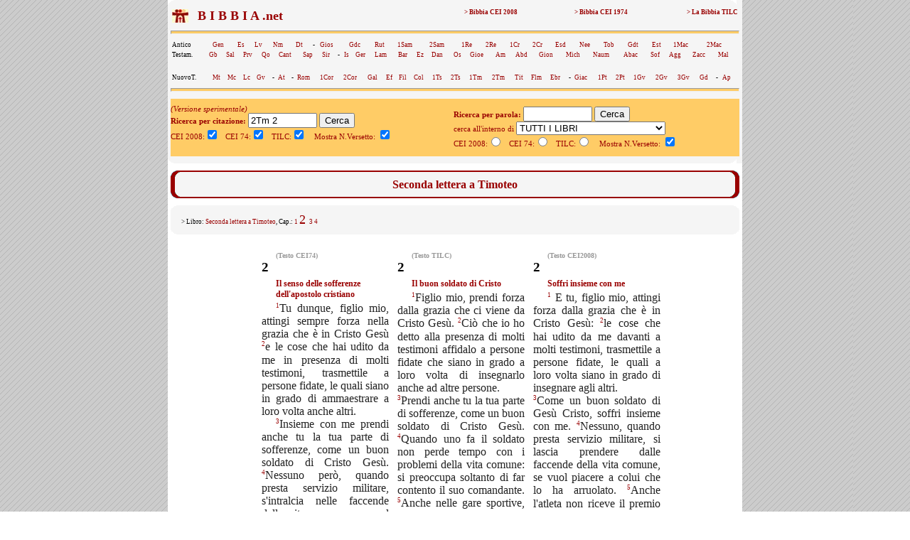

--- FILE ---
content_type: text/html; charset=UTF-8
request_url: https://www.lachiesa.it/bibbia.php?ricerca=citazione&Citazione=2Tm%202&Versione_CEI74=1&Versione_CEI2008=3&Versione_TILC=2&VersettoOn=1&mobile=
body_size: 7998
content:



<html>
<head>
<title>Bibbia.net: 2Tm 2</title>
<link rel="canonical" href="https://www.lachiesa.it/bibbia/" />
<meta name="description" content="La Bibbia in tre versioni (Cei 2008, Cei74 e Traduzione interconfessionale in lingua corrente) per un loro confronto sinottico immediato. Con ricerca per citazioni e per parole: per chi ha bisogno di una consultazione facile e veloce." />
<meta name="keywords" content="preghiera,bibbie,cei 2008,cei1974,cei74,bibbia,la bibbia,sacra bibbia,la sacra bibbia,bibbia on line,bibbia online,bibbia on-line,bibbia italiana,italiano,vangelo,salmo,vangeli,salmi,gerusalemme,bibbia di gerusalemme,biblico,biblici,bible,gesù,cristo,gesù cristo,cristo gesù,italia,nuovo testamento,antico testamento,vecchio testamento,CEI,C.E.I.,cristianesimo,religione,spiritualità,cattolico,gratis" />
<meta http-equiv="Content-Type" content="text/html; charset=iso-8859-1" />
<meta http-equiv="content-language" content="it" />
<meta property="og:title" content="La Bibbia: 2Tm 2" />
<meta property="og:image" content="https://www.lachiesa.it/images/logolachiesa.jpg" />
<meta property="og:url" content="https://www.lachiesa.it/bibbia.php?ricerca=citazione&Citazione=2Tm+2&Versione_CEI2008=3&VersettoOn=1&Cerca=Cerca" />
<meta property="og:site_name" content="La Bibbia" />
<meta property="og:description" content="Il testo ufficiale CEI 2008" />
<link rel="icon" href="https://www.bibbia.net/favicon.ico" />
<link rel="stylesheet" type="text/css" href="https://www.lachiesa.it/bibbia/cei1974/99_stili.css">

<script type='text/javascript'>
var googletag = googletag || {};
googletag.cmd = googletag.cmd || [];
(function() {
var gads = document.createElement('script');
gads.async = true;
gads.type = 'text/javascript';
var useSSL = 'https:' == document.location.protocol;
gads.src = (useSSL ? 'https:' : 'http:') + 
'//www.googletagservices.com/tag/js/gpt.js';
var node = document.getElementsByTagName('script')[0];
node.parentNode.insertBefore(gads, node);
})();
</script>

<script type='text/javascript'>
googletag.cmd.push(function() {
googletag.defineSlot('/21297655/bibbia_dx_160x600', [160, 600], 'div-gpt-ad-1417793369414-0').addService(googletag.pubads());
googletag.defineSlot('/21297655/bibbia_dx_300x250', [300, 250], 'div-gpt-ad-1417793369414-1').addService(googletag.pubads());
googletag.defineSlot('/21297655/bibbia_sx_160x600', [160, 600], 'div-gpt-ad-1417793369414-2').addService(googletag.pubads());
googletag.defineSlot('/21297655/bibbia_sx_300x250', [300, 250], 'div-gpt-ad-1417793369414-3').addService(googletag.pubads());
googletag.pubads().enableSingleRequest();
googletag.enableServices();
});
</script>

</head>

<BODY BACKGROUND="https://www.lachiesa.it/images/sfondo.gif" leftmargin=0 topmargin=0 marginwidth=0 marginheight=0>
<!-- Google Tag Manager -->
<noscript><iframe src="//www.googletagmanager.com/ns.html?id=GTM-PJ5GNL"
height="0" width="0" style="display:none;visibility:hidden"></iframe></noscript>
<script>(function(w,d,s,l,i){w[l]=w[l]||[];w[l].push({'gtm.start':
new Date().getTime(),event:'gtm.js'});var f=d.getElementsByTagName(s)[0],
j=d.createElement(s),dl=l!='dataLayer'?'&l='+l:'';j.async=true;j.src=
'//www.googletagmanager.com/gtm.js?id='+i+dl;f.parentNode.insertBefore(j,f);
})(window,document,'script','dataLayer','GTM-PJ5GNL');</script>
<!-- End Google Tag Manager -->
<a name="alto"></a>
<center><TABLE BORDER=0 CELLSPACING=0 CELLPADDING=0 WIDTH="1150"><TR>
<TD width="174" valign="top" align="center">
<!-- bibbia_sx_160x600 -->
<div id='div-gpt-ad-1417793369414-2' style='width:160px; height:600px;'>
<script type='text/javascript'>
googletag.cmd.push(function() { googletag.display('div-gpt-ad-1417793369414-2'); });
</script>
</div>
<br />
<br>

</TD>
<TD bgcolor="#FFFFFF">
<table border="0" cellpadding="0" cellspacing="0" width="800" bgcolor="#F5F5F5" align="center">
 <tr>

  <td colspan="3"><img src="https://www.lachiesa.it/bibbia/cei1974/99_nav_a.gif" alt="cei 74" width="800" height="10" border="0"></td>
 </tr>
 <tr>
  <td>&nbsp;</td>
  <td><table width="100%" border="0" cellspacing="1" class="piccolo">
   <tr>
     <td valign="middle" width="25"><a href="https://www.lachiesa.it/" target="_blank"><img alt="lachiesa.it" src="https://www.lachiesa.it/bibbia/cei1974/logomini.jpg" width="23" height="19" border="0"></a></td> 
     <td valign="top" width="40%"><strong><a href="https://www.bibbia.net/"><font size="+1" color="#990000">&nbsp; B I B B I A .net&nbsp;&nbsp;</font></strong></td>
     <td valign="top" align="right" width="20%"><a href="https://www.lachiesa.it/bibbia/cei2008/index.htm"><strong>> Bibbia CEI 2008</a></strong></td>
     <td valign="top" align="right" width="20%"><a href="https://www.lachiesa.it/bibbia/cei1974/index.htm"><strong>> Bibbia CEI 1974</a></strong></td>
     <td valign="top" align="right" width="20%"><a href="https://www.lachiesa.it/bibbia/tilc/index.htm"><strong>> La Bibbia TILC</a></strong></td>
    </tr>
   </table>


   <hr>
  <table width="100%" border="0" cellspacing="1" class="piccolo">
  <tr>
     <td valign="top">Antico</td>
     <td valign="top"><a href="https://www.lachiesa.it/bibbia.php?ricerca=citazione&Citazione=gen&Versione_CEI74=1&Versione_CEI2008=3&Versione_TILC=2&VersettoOn=1&Cerca=Cerca">Gen</a></td>
     <td valign="top"><a href="https://www.lachiesa.it/bibbia.php?ricerca=citazione&Citazione=es&Versione_CEI74=1&Versione_CEI2008=3&Versione_TILC=2&VersettoOn=1&Cerca=Cerca">Es</a></td>
	<td valign="top"><a href="https://www.lachiesa.it/bibbia.php?ricerca=citazione&Citazione=lv&Versione_CEI74=1&Versione_CEI2008=3&Versione_TILC=2&VersettoOn=1&Cerca=Cerca">Lv</a></td>
	<td valign="top"><a href="https://www.lachiesa.it/bibbia.php?ricerca=citazione&Citazione=nm&Versione_CEI74=1&Versione_CEI2008=3&Versione_TILC=2&VersettoOn=1&Cerca=Cerca">Nm</a></td>
	<td valign="top"><a href="https://www.lachiesa.it/bibbia.php?ricerca=citazione&Citazione=dt&Versione_CEI74=1&Versione_CEI2008=3&Versione_TILC=2&VersettoOn=1&Cerca=Cerca">Dt</a></td>
    <td valign="top"> - </td>
    <td valign="top"><a href="https://www.lachiesa.it/bibbia.php?ricerca=citazione&Citazione=gs&Versione_CEI74=1&Versione_CEI2008=3&Versione_TILC=2&VersettoOn=1&Cerca=Cerca">Gios</a></td>
    <td valign="top"><a href="https://www.lachiesa.it/bibbia.php?ricerca=citazione&Citazione=gdc&Versione_CEI74=1&Versione_CEI2008=3&Versione_TILC=2&VersettoOn=1&Cerca=Cerca">Gdc</a></td>
    <td valign="top"><a href="https://www.lachiesa.it/bibbia.php?ricerca=citazione&Citazione=rt&Versione_CEI74=1&Versione_CEI2008=3&Versione_TILC=2&VersettoOn=1&Cerca=Cerca">Rut</a></td>
    <td valign="top"><a href="https://www.lachiesa.it/bibbia.php?ricerca=citazione&Citazione=1sam&Versione_CEI74=1&Versione_CEI2008=3&Versione_TILC=2&VersettoOn=1&Cerca=Cerca">1Sam</a></td>
    <td valign="top"><a href="https://www.lachiesa.it/bibbia.php?ricerca=citazione&Citazione=2sam&Versione_CEI74=1&Versione_CEI2008=3&Versione_TILC=2&VersettoOn=1&Cerca=Cerca">2Sam</a></td>
    <td valign="top"><a href="https://www.lachiesa.it/bibbia.php?ricerca=citazione&Citazione=1re&Versione_CEI74=1&Versione_CEI2008=3&Versione_TILC=2&VersettoOn=1&Cerca=Cerca">1Re</a></td>
    <td valign="top"><a href="https://www.lachiesa.it/bibbia.php?ricerca=citazione&Citazione=2re&Versione_CEI74=1&Versione_CEI2008=3&Versione_TILC=2&VersettoOn=1&Cerca=Cerca">2Re</a></td>
    <td valign="top"><a href="https://www.lachiesa.it/bibbia.php?ricerca=citazione&Citazione=1cr&Versione_CEI74=1&Versione_CEI2008=3&Versione_TILC=2&VersettoOn=1&Cerca=Cerca">1Cr</a></td>
    <td valign="top"><a href="https://www.lachiesa.it/bibbia.php?ricerca=citazione&Citazione=2cr&Versione_CEI74=1&Versione_CEI2008=3&Versione_TILC=2&VersettoOn=1&Cerca=Cerca">2Cr</a></td>
    <td valign="top"><a href="https://www.lachiesa.it/bibbia.php?ricerca=citazione&Citazione=esd&Versione_CEI74=1&Versione_CEI2008=3&Versione_TILC=2&VersettoOn=1&Cerca=Cerca">Esd</a></td>
    <td valign="top"><a href="https://www.lachiesa.it/bibbia.php?ricerca=citazione&Citazione=ne&Versione_CEI74=1&Versione_CEI2008=3&Versione_TILC=2&VersettoOn=1&Cerca=Cerca">Nee</a></td>
    <td valign="top"><a href="https://www.lachiesa.it/bibbia.php?ricerca=citazione&Citazione=tb&Versione_CEI74=1&Versione_CEI2008=3&Versione_TILC=2&VersettoOn=1&Cerca=Cerca">Tob</a></td>
    <td valign="top"><a href="https://www.lachiesa.it/bibbia.php?ricerca=citazione&Citazione=gdt&Versione_CEI74=1&Versione_CEI2008=3&Versione_TILC=2&VersettoOn=1&Cerca=Cerca">Gdt</a></td>
    <td valign="top"><a href="https://www.lachiesa.it/bibbia.php?ricerca=citazione&Citazione=est&Versione_CEI74=1&Versione_CEI2008=3&Versione_TILC=2&VersettoOn=1&Cerca=Cerca">Est</a></td>
    <td valign="top"><a href="https://www.lachiesa.it/bibbia.php?ricerca=citazione&Citazione=1mc&Versione_CEI74=1&Versione_CEI2008=3&Versione_TILC=2&VersettoOn=1&Cerca=Cerca">1Mac</a></td>
    <td valign="top"><a href="https://www.lachiesa.it/bibbia.php?ricerca=citazione&Citazione=2mc&Versione_CEI74=1&Versione_CEI2008=3&Versione_TILC=2&VersettoOn=1&Cerca=Cerca">2Mac</a></td>
    </tr></table>
    <table width="100%" border="0" cellspacing="1" class="piccolo"><tr>
    <td valign="top">Testam.</td>
     <td valign="top"><a href="https://www.lachiesa.it/bibbia.php?ricerca=citazione&Citazione=gb&Versione_CEI74=1&Versione_CEI2008=3&Versione_TILC=2&VersettoOn=1&Cerca=Cerca">Gb</a></td>
     <td valign="top"><a href="https://www.lachiesa.it/bibbia.php?ricerca=citazione&Citazione=sal&Versione_CEI74=1&Versione_CEI2008=3&Versione_TILC=2&VersettoOn=1&Cerca=Cerca">Sal</a></td>
     <td valign="top"><a href="https://www.lachiesa.it/bibbia.php?ricerca=citazione&Citazione=pr&Versione_CEI74=1&Versione_CEI2008=3&Versione_TILC=2&VersettoOn=1&Cerca=Cerca">Prv</a></td>
     <td valign="top"><a href="https://www.lachiesa.it/bibbia.php?ricerca=citazione&Citazione=qo&Versione_CEI74=1&Versione_CEI2008=3&Versione_TILC=2&VersettoOn=1&Cerca=Cerca">Qo</a></td>
     <td valign="top"><a href="https://www.lachiesa.it/bibbia.php?ricerca=citazione&Citazione=ct&Versione_CEI74=1&Versione_CEI2008=3&Versione_TILC=2&VersettoOn=1&Cerca=Cerca">Cant</a></td>
     <td valign="top"><a href="https://www.lachiesa.it/bibbia.php?ricerca=citazione&Citazione=sap&Versione_CEI74=1&Versione_CEI2008=3&Versione_TILC=2&VersettoOn=1&Cerca=Cerca">Sap</a></td>
     <td valign="top"><a href="https://www.lachiesa.it/bibbia.php?ricerca=citazione&Citazione=sir&Versione_CEI74=1&Versione_CEI2008=3&Versione_TILC=2&VersettoOn=1&Cerca=Cerca">Sir</a></td>
     <td valign="top"> - </td>
     <td valign="top"><a href="https://www.lachiesa.it/bibbia.php?ricerca=citazione&Citazione=is&Versione_CEI74=1&Versione_CEI2008=3&Versione_TILC=2&VersettoOn=1&Cerca=Cerca">Is</a></td>
     <td valign="top"><a href="https://www.lachiesa.it/bibbia.php?ricerca=citazione&Citazione=ger&Versione_CEI74=1&Versione_CEI2008=3&Versione_TILC=2&VersettoOn=1&Cerca=Cerca">Ger</a></td>
     <td valign="top"><a href="https://www.lachiesa.it/bibbia.php?ricerca=citazione&Citazione=lam&Versione_CEI74=1&Versione_CEI2008=3&Versione_TILC=2&VersettoOn=1&Cerca=Cerca">Lam</a></td>
     <td valign="top"><a href="https://www.lachiesa.it/bibbia.php?ricerca=citazione&Citazione=bar&Versione_CEI74=1&Versione_CEI2008=3&Versione_TILC=2&VersettoOn=1&Cerca=Cerca">Bar</a></td>
     <td valign="top"><a href="https://www.lachiesa.it/bibbia.php?ricerca=citazione&Citazione=ez&Versione_CEI74=1&Versione_CEI2008=3&Versione_TILC=2&VersettoOn=1&Cerca=Cerca">Ez</a></td>
     <td valign="top"><a href="https://www.lachiesa.it/bibbia.php?ricerca=citazione&Citazione=dan&Versione_CEI74=1&Versione_CEI2008=3&Versione_TILC=2&VersettoOn=1&Cerca=Cerca">Dan</a></td>
     <td valign="top"><a href="https://www.lachiesa.it/bibbia.php?ricerca=citazione&Citazione=os&Versione_CEI74=1&Versione_CEI2008=3&Versione_TILC=2&VersettoOn=1&Cerca=Cerca">Os</a></td>
     <td valign="top"><a href="https://www.lachiesa.it/bibbia.php?ricerca=citazione&Citazione=gl&Versione_CEI74=1&Versione_CEI2008=3&Versione_TILC=2&VersettoOn=1&Cerca=Cerca">Gioe</a></td>
     <td valign="top"><a href="https://www.lachiesa.it/bibbia.php?ricerca=citazione&Citazione=am&Versione_CEI74=1&Versione_CEI2008=3&Versione_TILC=2&VersettoOn=1&Cerca=Cerca">Am</a></td>
     <td valign="top"><a href="https://www.lachiesa.it/bibbia.php?ricerca=citazione&Citazione=abd&Versione_CEI74=1&Versione_CEI2008=3&Versione_TILC=2&VersettoOn=1&Cerca=Cerca">Abd</a></td>
     <td valign="top"><a href="https://www.lachiesa.it/bibbia.php?ricerca=citazione&Citazione=gio&Versione_CEI74=1&Versione_CEI2008=3&Versione_TILC=2&VersettoOn=1&Cerca=Cerca">Gion</a></td>
     <td valign="top"><a href="https://www.lachiesa.it/bibbia.php?ricerca=citazione&Citazione=mi&Versione_CEI74=1&Versione_CEI2008=3&Versione_TILC=2&VersettoOn=1&Cerca=Cerca">Mich</a></td>
     <td valign="top"><a href="https://www.lachiesa.it/bibbia.php?ricerca=citazione&Citazione=na&Versione_CEI74=1&Versione_CEI2008=3&Versione_TILC=2&VersettoOn=1&Cerca=Cerca">Naum</a></td>
     <td valign="top"><a href="https://www.lachiesa.it/bibbia.php?ricerca=citazione&Citazione=ab&Versione_CEI74=1&Versione_CEI2008=3&Versione_TILC=2&VersettoOn=1&Cerca=Cerca">Abac</a></td>
     <td valign="top"><a href="https://www.lachiesa.it/bibbia.php?ricerca=citazione&Citazione=sf&Versione_CEI74=1&Versione_CEI2008=3&Versione_TILC=2&VersettoOn=1&Cerca=Cerca">Sof</a></td>
     <td valign="top"><a href="https://www.lachiesa.it/bibbia.php?ricerca=citazione&Citazione=ag&Versione_CEI74=1&Versione_CEI2008=3&Versione_TILC=2&VersettoOn=1&Cerca=Cerca">Agg</a></td>
     <td valign="top"><a href="https://www.lachiesa.it/bibbia.php?ricerca=citazione&Citazione=zc&Versione_CEI74=1&Versione_CEI2008=3&Versione_TILC=2&VersettoOn=1&Cerca=Cerca">Zacc</a></td>
     <td valign="top"><a href="https://www.lachiesa.it/bibbia.php?ricerca=citazione&Citazione=ml&Versione_CEI74=1&Versione_CEI2008=3&Versione_TILC=2&VersettoOn=1&Cerca=Cerca">Mal</a></td>
    </tr></table><br>
    <table width="100%" border="0" cellspacing="1" class="piccolo">
  <tr>
     <td valign="top">NuovoT.</td>
     <td valign="top"><a href="https://www.lachiesa.it/bibbia.php?ricerca=citazione&Citazione=mt&Versione_CEI74=1&Versione_CEI2008=3&Versione_TILC=2&VersettoOn=1&Cerca=Cerca">Mt</a></td>
     <td valign="top"><a href="https://www.lachiesa.it/bibbia.php?ricerca=citazione&Citazione=mc&Versione_CEI74=1&Versione_CEI2008=3&Versione_TILC=2&VersettoOn=1&Cerca=Cerca">Mc</a></td>
	<td valign="top"><a href="https://www.lachiesa.it/bibbia.php?ricerca=citazione&Citazione=lc&Versione_CEI74=1&Versione_CEI2008=3&Versione_TILC=2&VersettoOn=1&Cerca=Cerca">Lc</a></td>
	<td valign="top"><a href="https://www.lachiesa.it/bibbia.php?ricerca=citazione&Citazione=gv&Versione_CEI74=1&Versione_CEI2008=3&Versione_TILC=2&VersettoOn=1&Cerca=Cerca">Gv</a></td>
	<td valign="top"> - </td>
    <td valign="top"><a href="https://www.lachiesa.it/bibbia.php?ricerca=citazione&Citazione=at&Versione_CEI74=1&Versione_CEI2008=3&Versione_TILC=2&VersettoOn=1&Cerca=Cerca">At</a></td>
    <td valign="top"> - </td>
    <td valign="top"><a href="https://www.lachiesa.it/bibbia.php?ricerca=citazione&Citazione=rm&Versione_CEI74=1&Versione_CEI2008=3&Versione_TILC=2&VersettoOn=1&Cerca=Cerca">Rom</a></td>
    <td valign="top"><a href="https://www.lachiesa.it/bibbia.php?ricerca=citazione&Citazione=1cor&Versione_CEI74=1&Versione_CEI2008=3&Versione_TILC=2&VersettoOn=1&Cerca=Cerca">1Cor</a></td>
    <td valign="top"><a href="https://www.lachiesa.it/bibbia.php?ricerca=citazione&Citazione=2cor&Versione_CEI74=1&Versione_CEI2008=3&Versione_TILC=2&VersettoOn=1&Cerca=Cerca">2Cor</a></td>
    <td valign="top"><a href="https://www.lachiesa.it/bibbia.php?ricerca=citazione&Citazione=gal&Versione_CEI74=1&Versione_CEI2008=3&Versione_TILC=2&VersettoOn=1&Cerca=Cerca">Gal</a></td>
    <td valign="top"><a href="https://www.lachiesa.it/bibbia.php?ricerca=citazione&Citazione=ef&Versione_CEI74=1&Versione_CEI2008=3&Versione_TILC=2&VersettoOn=1&Cerca=Cerca">Ef</a></td>
    <td valign="top"><a href="https://www.lachiesa.it/bibbia.php?ricerca=citazione&Citazione=fil&Versione_CEI74=1&Versione_CEI2008=3&Versione_TILC=2&VersettoOn=1&Cerca=Cerca">Fil</a></td>
    <td valign="top"><a href="https://www.lachiesa.it/bibbia.php?ricerca=citazione&Citazione=col&Versione_CEI74=1&Versione_CEI2008=3&Versione_TILC=2&VersettoOn=1&Cerca=Cerca">Col</a></td>
    <td valign="top"><a href="https://www.lachiesa.it/bibbia.php?ricerca=citazione&Citazione=1ts&Versione_CEI74=1&Versione_CEI2008=3&Versione_TILC=2&VersettoOn=1&Cerca=Cerca">1Ts</a></td>
    <td valign="top"><a href="https://www.lachiesa.it/bibbia.php?ricerca=citazione&Citazione=2ts&Versione_CEI74=1&Versione_CEI2008=3&Versione_TILC=2&VersettoOn=1&Cerca=Cerca">2Ts</a></td>
    <td valign="top"><a href="https://www.lachiesa.it/bibbia.php?ricerca=citazione&Citazione=1tm&Versione_CEI74=1&Versione_CEI2008=3&Versione_TILC=2&VersettoOn=1&Cerca=Cerca">1Tm</a></td>
    <td valign="top"><a href="https://www.lachiesa.it/bibbia.php?ricerca=citazione&Citazione=2tm&Versione_CEI74=1&Versione_CEI2008=3&Versione_TILC=2&VersettoOn=1&Cerca=Cerca">2Tm</a></td>
    <td valign="top"><a href="https://www.lachiesa.it/bibbia.php?ricerca=citazione&Citazione=tit&Versione_CEI74=1&Versione_CEI2008=3&Versione_TILC=2&VersettoOn=1&Cerca=Cerca">Tit</a></td>
    <td valign="top"><a href="https://www.lachiesa.it/bibbia.php?ricerca=citazione&Citazione=fm&Versione_CEI74=1&Versione_CEI2008=3&Versione_TILC=2&VersettoOn=1&Cerca=Cerca">Flm</a></td>
    <td valign="top"><a href="https://www.lachiesa.it/bibbia.php?ricerca=citazione&Citazione=eb&Versione_CEI74=1&Versione_CEI2008=3&Versione_TILC=2&VersettoOn=1&Cerca=Cerca">Ebr</a></td>
    <td valign="top"> - </td>
    <td valign="top"><a href="https://www.lachiesa.it/bibbia.php?ricerca=citazione&Citazione=gc&Versione_CEI74=1&Versione_CEI2008=3&Versione_TILC=2&VersettoOn=1&Cerca=Cerca">Giac</a></td>
    <td valign="top"><a href="https://www.lachiesa.it/bibbia.php?ricerca=citazione&Citazione=1pt&Versione_CEI74=1&Versione_CEI2008=3&Versione_TILC=2&VersettoOn=1&Cerca=Cerca">1Pt</a></td>
    <td valign="top"><a href="https://www.lachiesa.it/bibbia.php?ricerca=citazione&Citazione=2pt&Versione_CEI74=1&Versione_CEI2008=3&Versione_TILC=2&VersettoOn=1&Cerca=Cerca">2Pt</a></td>
    <td valign="top"><a href="https://www.lachiesa.it/bibbia.php?ricerca=citazione&Citazione=1gv&Versione_CEI74=1&Versione_CEI2008=3&Versione_TILC=2&VersettoOn=1&Cerca=Cerca">1Gv</a></td>
	<td valign="top"><a href="https://www.lachiesa.it/bibbia.php?ricerca=citazione&Citazione=2gv&Versione_CEI74=1&Versione_CEI2008=3&Versione_TILC=2&VersettoOn=1&Cerca=Cerca">2Gv</a></td>
	<td valign="top"><a href="https://www.lachiesa.it/bibbia.php?ricerca=citazione&Citazione=3gv&Versione_CEI74=1&Versione_CEI2008=3&Versione_TILC=2&VersettoOn=1&Cerca=Cerca">3Gv</a></td>
	<td valign="top"><a href="https://www.lachiesa.it/bibbia.php?ricerca=citazione&Citazione=gd&Versione_CEI74=1&Versione_CEI2008=3&Versione_TILC=2&VersettoOn=1&Cerca=Cerca">Gd</a></td>
	<td valign="top"> - </td>
    <td valign="top"><a href="https://www.lachiesa.it/bibbia.php?ricerca=citazione&Citazione=ap&Versione_CEI74=1&Versione_CEI2008=3&Versione_TILC=2&VersettoOn=1&Cerca=Cerca">Ap</a></td>
    </tr></table>
   <hr>
<table width="800" border="0" align="center" cellpadding="0" cellspacing="0" id="paginazione">
 <tr>
  <td>
<i>(Versione sperimentale)</i><br>
<form method="get" action="https://www.lachiesa.it/bibbia.php">
<input type="hidden" name="ricerca" value="citazione">
<input type="hidden" name="mobile" value="">
<b>Ricerca per citazione: </b>
<input type="text" name="Citazione" value="2Tm 2" size="10">
<input type="submit" name="Cerca" value="Cerca">
<br />
CEI 2008:<input type="checkbox" name="Versione_CEI2008" value="3" checked> 
&nbsp;
CEI 74:<input type="checkbox" name="Versione_CEI74" value="1" checked> 
&nbsp;
TILC:<input type="checkbox" name="Versione_TILC" value="2" checked>
&nbsp;&nbsp;
Mostra N.Versetto: <input type="checkbox" name="VersettoOn" value="1" checked>&nbsp;&nbsp;&nbsp;&nbsp;
</form></td><td>
<br>
<form method="get" action="https://www.lachiesa.it/bibbia.php">
<input type="hidden" name="ricerca" value="testo">
<input type="hidden" name="mobile" value="">
<b>Ricerca per parola:</b>
<input type="text" name="Testo" value="" size="10"> 
<input type="submit" name="Cerca" value="Cerca"><br />
cerca all'interno di <select name="libro">
<option value="0" selected>TUTTI I LIBRI</option>
<option value="AT">ANTICO TESTAMENTO</option>
<option value="NT">NUOVO TESTAMENTO</option>
<option value="1">Genesi</option>
<option value="2">Esodo</option>
<option value="3">Levitico</option>
<option value="4">Numeri</option>
<option value="5">Deuteronomio</option>
<option value="6">Giosuè</option>
<option value="7">Giudici</option>
<option value="8">Rut</option>
<option value="9">Primo libro di Samuele</option>
<option value="10">Secondo libro di Samuele</option>
<option value="11">Primo libro dei Re</option>
<option value="12">Secondo libro dei Re</option>
<option value="13">Primo libro delle Cronache</option>
<option value="14">Secondo libro delle Cronache</option>
<option value="15">Esdra</option>
<option value="16">Neemia</option>
<option value="17">Tobia</option>
<option value="18">Giuditta</option>
<option value="19">Ester</option>
<option value="20">Primo libro dei Maccabei</option>
<option value="21">Secondo libro dei Maccabei</option>
<option value="22">Giobbe</option>
<option value="23">Salmi</option>
<option value="24">Proverbi</option>
<option value="25">Qoèlet</option>
<option value="26">Cantico dei Cantici</option>
<option value="27">Sapienza</option>
<option value="28">Siracide</option>
<option value="29">Isaia</option>
<option value="30">Geremia</option>
<option value="31">Lamentazioni</option>
<option value="32">Baruc</option>
<option value="33">Ezechiele</option>
<option value="34">Daniele</option>
<option value="35">Osea</option>
<option value="36">Gioele</option>
<option value="37">Amos</option>
<option value="38">Abdia</option>
<option value="39">Giona</option>
<option value="40">Michea</option>
<option value="41">Naum</option>
<option value="42">Abacuc</option>
<option value="43">Sofonia</option>
<option value="44">Aggeo</option>
<option value="45">Zaccaria</option>
<option value="46">Malachia</option>
<option value="47">Vangelo di Matteo</option>
<option value="48">Vangelo di Marco</option>
<option value="49">Vangelo di Luca</option>
<option value="50">Vangelo di Giovanni</option>
<option value="51">Atti degli Apostoli</option>
<option value="52">Lettera ai Romani</option>
<option value="53">Prima lettera ai Corinzi</option>
<option value="54">Seconda lettera ai Corinzi</option>
<option value="55">Lettera ai Galati</option>
<option value="56">Lettera agli Efesini</option>
<option value="57">Lettera ai Filippesi</option>
<option value="58">Lettera ai Colossesi</option>
<option value="59">Prima lettera ai Tessalonicesi</option>
<option value="60">Seconda lettera ai Tessalonicesi</option>
<option value="61">Prima lettera a Timoteo</option>
<option value="62">Seconda lettera a Timoteo</option>
<option value="63">Lettera a Tito</option>
<option value="64">Lettera a Filemone</option>
<option value="65">Lettera agli Ebrei</option>
<option value="66">Lettera di Giacomo</option>
<option value="67">Prima lettera di Pietro</option>
<option value="68">Seconda lettera di Pietro</option>
<option value="69">Prima lettera di Giovanni</option>
<option value="70">Seconda lettera di Giovanni</option>
<option value="71">Terza lettera di Giovanni</option>
<option value="72">Lettera di Giuda</option>
<option value="73">Apocalisse di Giovanni</option>
</select><br />
CEI 2008:<input type="radio" name="id_versioni" value="3" >
&nbsp;
CEI 74:<input type="radio" name="id_versioni" value="1" >
&nbsp;
TILC:<input type="radio" name="id_versioni" value="2" >
&nbsp;&nbsp;
Mostra N.Versetto: <input type="checkbox" name="VersettoOn" value="1" checked>&nbsp;&nbsp;&nbsp;&nbsp;
</form>
</td>
  </tr>
 </table>
</td>
  <td>&nbsp;</td>
 </tr>
 <tr>
  <td colspan="3"><img src="https://www.lachiesa.it/bibbia/cei1974/99_nav_b.gif" alt="cei 74" width="800" height="10" border="0">
</td>
 </tr> 
</table>
<table width="800" border="0" align="center" cellpadding="0" cellspacing="0">
 <tr>
  <td align="center">

</td>
 </tr> 
</table><table width="800" border="0" align="center" cellpadding="0" cellspacing="0" bgcolor="#F5F5F5" id="testata">
 <tr>
  <td colspan="3"><img src="https://www.lachiesa.it/bibbia/cei1974/99_ind_a.gif" alt="riga sopra" width="800" height="10" border="0"></td>
 </tr>
 <tr>
  <td width="20" rowspan="2" style="background-image:url(https://www.lachiesa.it/bibbia/cei1974/99_ind_s.gif)"><img alt="bordo lato" src="https://www.lachiesa.it/bibbia/cei1974/99_ind_s.gif" alt="" width="20" height="18" border="0"></td>
  <td align="center" width="760"><img border="0" alt="vuoto" src="https://www.lachiesa.it/bibbia/cei1974/99_blank.gif" width="760" height="1"></td>
  <td width="20" rowspan="2" style="background-image:url(https://www.lachiesa.it/bibbia/cei1974/99_ind_d.gif)"><img alt="bordo lato" src="https://www.lachiesa.it/bibbia/cei1974/99_ind_d.gif" alt="" width="20" height="18" border="0"></td>
 </tr>
 <tr>
  <td align="center" width="760">
   <!-- #BeginEditable "testata" -->
  <div id="libro">Seconda lettera a Timoteo</div>
   <!-- #EndEditable --></td>
 </tr>
 <tr>
  <td colspan="3"><img src="https://www.lachiesa.it/bibbia/cei1974/99_ind_b.gif" alt="riga sotto" width="800" height="10" border="0"></td>
 </tr>
</table>

<table width="800" border="0" align="center" cellpadding="0" cellspacing="0" bgcolor="#F5F5F5" id="testata_composto_da">
 <tr>
  <td colspan="3"><img border="0" alt="riga vuota" src="https://www.lachiesa.it/bibbia/cei1974/99_nav_a.gif" width="800" height="10"></td>
 </tr>
 <tr>

  <td width="15">&nbsp;</td>
  <td width="770" class="piccolo">
> Libro: <font color="#990000">Seconda lettera a Timoteo</font>, Cap.:
<a href="/bibbia.php?ricerca=citazione&Citazione=2Tm 1&Versione_CEI74=1&Versione_CEI2008=3&Versione_TILC=2&VersettoOn=1&mobile=">
1</a>
<a href="/bibbia.php?ricerca=citazione&Citazione=2Tm 2&Versione_CEI74=1&Versione_CEI2008=3&Versione_TILC=2&VersettoOn=1&mobile=">
<font size="+1">2</a>
</font><a href="/bibbia.php?ricerca=citazione&Citazione=2Tm 3&Versione_CEI74=1&Versione_CEI2008=3&Versione_TILC=2&VersettoOn=1&mobile=">
3</a>
<a href="/bibbia.php?ricerca=citazione&Citazione=2Tm 4&Versione_CEI74=1&Versione_CEI2008=3&Versione_TILC=2&VersettoOn=1&mobile=">
4</a>
</td>

  <td width="15">&nbsp;</td>
 </tr>
 <tr>
  <td colspan="3"><img border="0" alt="riga vuota" src="https://www.lachiesa.it/bibbia/cei1974/99_nav_b.gif" width="800" height="10"></td>
 </tr>
</table>
<table align="center"><tr><td>
<div id="testo">
<table cellspacing="10"><tr><td valign="top"></td><td width="33%" valign="top"><p><b><font size="1" color="#999999">(Testo CEI74)</font></b></p><div id="capitolo">2</div><div class="titoli">Il senso delle sofferenze dell'apostolo cristiano</div>
<p><sup>1</sup>Tu dunque, figlio mio, attingi sempre forza nella grazia che è in Cristo Gesù 
<sup>2</sup>e le cose che hai udito da me in presenza di molti testimoni, trasmettile a persone fidate, le quali siano in grado di ammaestrare a loro volta anche altri. </p>
<p><sup>3</sup>Insieme con me prendi anche tu la tua parte di sofferenze, come un buon soldato di Cristo Gesù. 
<sup>4</sup>Nessuno però, quando presta servizio militare, s'intralcia nelle faccende della vita comune, se vuol piacere a colui che l'ha arruolato. 
<sup>5</sup>Anche nelle gare atletiche, non riceve la corona se non chi ha lottato secondo le regole. 
<sup>6</sup>L'agricoltore poi che si affatica, dev'essere il primo a cogliere i frutti della terra. 
<sup>7</sup>Cerca di comprendere ciò che voglio dire; il Signore certamente ti darà intelligenza per ogni cosa. </p>
<p><sup>8</sup>Ricordati che Gesù Cristo, della stirpe di Davide, è risuscitato dai morti, secondo il mio vangelo, 
<sup>9</sup>a causa del quale io soffro fino a portare le catene come un malfattore; ma la parola di Dio non è incatenata! 
<sup>10</sup>Perciò sopporto ogni cosa per gli eletti, perché anch'essi raggiungano la salvezza che è in Cristo Gesù, insieme alla gloria eterna. 
<sup>11</sup>Certa è questa parola: <p class="rientrato">Se moriamo con lui, vivremo anche con lui;<br>
<sup>12</sup>se con lui perseveriamo, con lui anche regneremo;<br>se lo rinneghiamo, anch'egli ci rinnegherà;<br>
<sup>13</sup>se noi manchiamo di fede, egli però rimane fedele,<br>perché non può rinnegare se stesso. </p>
<div class="titoli">Lotta contro il pericolo attuale dei falsi dottori</div>
<p><sup>14</sup>Richiama alla memoria queste cose, scongiurandoli davanti a Dio di evitare le vane discussioni, che non giovano a nulla, se non alla perdizione di chi le ascolta. 
<sup>15</sup>Sfòrzati di presentarti davanti a Dio come un uomo degno di approvazione, un lavoratore che non ha di che vergognarsi, uno scrupoloso dispensatore della parola della verità. 
<sup>16</sup>Evita le chiacchiere profane, perché esse tendono a far crescere sempre più nell'empietà; 
<sup>17</sup>la parola di costoro infatti si propagherà come una cancrena. Fra questi ci sono Imenèo e Filèto, 
<sup>18</sup>i quali hanno deviato dalla verità, sostenendo che la risurrezione è gia avvenuta e così sconvolgono la fede di alcuni. 
<sup>19</sup>Tuttavia il fondamento gettato da Dio sta saldo e porta questo sigillo: Il Signore conosce i suoi, e ancora: Si allontani dall'iniquità chiunque invoca il nome del Signore. 
<sup>20</sup>In una casa grande però non vi sono soltanto vasi d'oro e d'argento, ma anche di legno e di coccio; alcuni sono destinati ad usi nobili, altri per usi più spregevoli. 
<sup>21</sup>Chi si manterrà puro astenendosi da tali cose, sarà un vaso nobile, santificato, utile al padrone, pronto per ogni opera buona. 
<sup>22</sup>Fuggi le passioni giovanili; cerca la giustizia, la fede, la carità, la pace, insieme a quelli che invocano il Signore con cuore puro. 
<sup>23</sup>Evita inoltre le discussioni sciocche e non educative, sapendo che generano contese. 
<sup>24</sup>Un servo del Signore non dev'essere litigioso, ma mite con tutti, atto a insegnare, paziente nelle offese subite, 
<sup>25</sup>dolce nel riprendere gli oppositori, nella speranza che Dio voglia loro concedere di convertirsi, perché riconoscano la verità 
<sup>26</sup>e ritornino in sé sfuggendo al laccio del diavolo, che li ha presi nella rete perché facessero la sua volontà. </p>
</td><td width="33%" valign="top"><p><b><font size="1" color="#999999">(Testo TILC)</font></b></p><div id="capitolo">2</div><div class="titoli">Il buon soldato di Cristo<br></div>
<p><sup>1</sup>Figlio mio, prendi forza dalla grazia che ci viene da Cristo Gesù. 
<sup>2</sup>Ciò che io ho detto alla presenza di molti testimoni affidalo a persone fidate che siano in grado a loro volta di insegnarlo anche ad altre persone.<br>	
<sup>3</sup>Prendi anche tu la tua parte di sofferenze, come un buon soldato di Cristo Gesù. 
<sup>4</sup>Quando uno fa il soldato non perde tempo con i problemi della vita comune: si preoccupa soltanto di far contento il suo comandante. 
<sup>5</sup>Anche nelle gare sportive, un atleta può ottenere il premio soltanto se rispetta le regole. 
<sup>6</sup>E il contadino che lavora duramente deve essere il primo a raccogliere i frutti. 
<sup>7</sup>Cerca di capire quel che ti dico. Certamente il Signore ti darà l'intelligenza per comprendere ogni cosa.<br>	
<sup>8</sup>Ricòrdati di Gesù Cristo<br>	e di ciò che io annunzio:<br>	Fu un discendente del re Davide,<br>	Dio lo risuscitò da morte.<br>	
<sup>9</sup>Per lui io soffro fino a essere incatenato come delinquente. Ma la parola di Dio non è incatenata! 
<sup>10</sup>Perciò io sopporto ogni difficoltà a vantaggio di quelli che Dio si è scelti, perché anch'essi possano raggiungere la salvezza che ci viene da Cristo Gesù e la gloria eterna. 
<sup>11</sup>Queste sono parole sicure:<br>	'Se noi moriamo con lui,<br>	con lui anche vivremo.<br>	
<sup>12</sup>Se con lui soffriamo<br>	con lui anche regneremo.<br>	Se noi lo rifiutiamo, anche lui ci rifiuterà.<br>	
<sup>13</sup>E anche se noi non gli siamo fedeli,<br>	egli rimane fedele,<br>	perché non può mettersi in contraddizione con se stesso'.<br>
<div class="titoli">Il buon servitore di Cristo<br></div>
<p><sup>14</sup>A tutti ricorda queste cose. Scongiurali, davanti a Dio, di evitare litigi sulle parole; sono discussioni che non servono a niente e portano alla rovina quelli che le ascoltano. 
<sup>15</sup>Tu cerca di essere degno di lode davanti a Dio, come un lavoratore che non deve vergognarsi del suo lavoro, come uno che predica la parola di verità senza compromessi.<br>	
<sup>16</sup>Evita le chiacchiere inutili; chi le fa si allontana sempre più da Dio, 
<sup>17</sup>e insegna dottrine malsane, che si diffondono come cancrena in una ferita. Così hanno fatto anche Imenèo e Filèto. 
<sup>18</sup>Essi si sono allontanati dalla verità, e ora mettono in difficoltà la fede di altri insegnando che la nostra risurrezione è già avvenuta.<br>	
<sup>19</sup>Tuttavia, le solide fondamenta poste da Dio sono resistenti. Vi sono scolpite queste parole:<br>	'Il Signore conosce quelli che sono suoi' e<br>	'Chi invoca il nome del Signore<br>	deve allontanarsi dal male'.<br>	
<sup>20</sup>In una grande casa, però, non vi sono soltanto vasi d'oro e d'argento; vi sono anche vasi di legno e di terracotta. Quelli preziosi sono riservati per occasioni speciali, gli altri si usano ogni giorno. 
<sup>21</sup>Se uno si purifica da tutti i mali che ho detto, sarà come un vaso prezioso, santificato, utile al suo padrone, pronto per ogni opera buona.<br>	
<sup>22</sup>Sta' lontano dalle passioni che attirano i giovani. Insieme con tutti quelli che si rivolgono al Signore con cuore puro, tu devi impegnarti a raggiungere la giustizia, la fede, l'amore, la pace. 
<sup>23</sup>Evita le discussioni stupide e disordinate: tu sai che provocano litigi. 
<sup>24</sup>Invece uno che lavora per il Signore non deve essere litigioso. Si mostri gentile con tutti, capace di insegnare, paziente di fronte alle offese. 
<sup>25</sup>Deve saper rimproverare con dolcezza quelli che gli si mettono contro, con la speranza che Dio darà anche a questa gente l'occasione di cambiar vita e di conoscere la verità. 
<sup>26</sup>Così ritroveranno il buon senso, si libereranno dalla trappola del demonio che li aveva presi per farli ubbidire alla sua volontà.</p>
</td><td width="33%" valign="top"><p><b><font size="1" color="#999999">(Testo CEI2008)</font></b></p><div id="capitolo">2</div><div class="titoli">Soffri insieme con me</div>
<p><sup>1</sup> E tu, figlio mio, attingi forza dalla grazia che è in Cristo Gesù: 
<sup>2</sup>le cose che hai udito da me davanti a molti testimoni, trasmettile a persone fidate, le quali a loro volta siano in grado di insegnare agli altri.<br>
<sup>3</sup>Come un buon soldato di Gesù Cristo, soffri insieme con me. 
<sup>4</sup>Nessuno, quando presta servizio militare, si lascia prendere dalle faccende della vita comune, se vuol piacere a colui che lo ha arruolato. 
<sup>5</sup>Anche l'atleta non riceve il premio se non ha lottato secondo le regole. 
<sup>6</sup>Il contadino, che lavora duramente, dev'essere il primo a raccogliere i frutti della terra. 
<sup>7</sup>Cerca di capire quello che dico, e il Signore ti aiuterà a comprendere ogni cosa.</p>
<div class="titoli">Ricòrdati di Gesù Cristo</div>
<p class="rientrato"><sup>8</sup>Ricòrdati di Gesù Cristo,<br>risorto dai morti,<br>discendente di Davide,<br>come io annuncio nel mio Vangelo,<br>
<sup>9</sup>per il quale soffro<br>fino a portare le catene come un malfattore.<p class="rientrato">Ma la parola di Dio non è incatenata! 
<sup>10</sup>Perciò io sopporto ogni cosa per quelli che Dio ha scelto, perché anch'essi raggiungano la salvezza che è in Cristo Gesù, insieme alla gloria eterna. 
<sup>11</sup>Questa parola è degna di fede:<p class="rientrato">Se moriamo con lui, con lui anche vivremo; <br>
<sup>12</sup>se perseveriamo, con lui anche regneremo;<br>se lo rinneghiamo, lui pure ci rinnegherà;<br>
<sup>13</sup>se siamo infedeli, lui rimane fedele,<br>perché non può rinnegare se stesso.</p>
<div class="titoli">Guardarsi dagli eretici</div>
<p><sup>14</sup>Richiama alla memoria queste cose, scongiurando davanti a Dio che si evitino le vane discussioni, le quali non giovano a nulla se non alla rovina di chi le ascolta. 
<sup>15</sup>Sfòrzati di presentarti a Dio come una persona degna, un lavoratore che non deve vergognarsi e che dispensa rettamente la parola della verità. 
<sup>16</sup>Evita le chiacchiere vuote e perverse, perché spingono sempre più all'empietà quelli che le fanno; 
<sup>17</sup>la parola di costoro infatti si propagherà come una cancrena. Fra questi vi sono Imeneo e Filèto, 
<sup>18</sup>i quali hanno deviato dalla verità, sostenendo che la risurrezione è già avvenuta e così sconvolgono la fede di alcuni. 
<sup>19</sup>Tuttavia le solide fondamenta gettate da Dio resistono e portano questo sigillo: <i>Il Signore conosce</i> <i>quelli che sono suoi,</i>e ancora: <i>Si allontani dall'iniquità chiunque invoca il nome del Signore.</i> 
<sup>20</sup>In una casa grande però non vi sono soltanto vasi d'oro e d'argento, ma anche di legno e di argilla; alcuni per usi nobili, altri per usi spregevoli. 
<sup>21</sup>Chi si manterrà puro da queste cose, sarà come un vaso nobile, santificato, utile al padrone di casa, pronto per ogni opera buona.<br>
<div class="titoli">Badare alla propria condotta</div>
<p><sup>22</sup>Sta' lontano dalle passioni della gioventù; cerca la giustizia, la fede, la carità, la pace, insieme a quelli che invocano il Signore con cuore puro. 
<sup>23</sup>Evita inoltre le discussioni sciocche e da ignoranti, sapendo che provocano litigi. 
<sup>24</sup>Un servo del Signore non deve essere litigioso, ma mite con tutti, capace di insegnare, paziente, 
<sup>25</sup>dolce nel rimproverare quelli che gli si mettono contro, nella speranza che Dio conceda loro di convertirsi, perché riconoscano la verità 
<sup>26</sup>e rientrino in se stessi, liberandosi dal laccio del diavolo, che li tiene prigionieri perché facciano la sua volontà.<br></p>
</td></tr></table>
</div>
</td></tr></table>

<table width="800" border="0" align="center" cellpadding="0" cellspacing="0" bgcolor="#F5F5F5" id="testata_composto_da">
 <tr>
  <td colspan="3"><img border="0" alt="riga vuota" src="https://www.lachiesa.it/bibbia/cei1974/99_nav_a.gif" width="800" height="10"></td>
 </tr>
 <tr>

  <td width="15">&nbsp;</td>
  <td width="770" class="piccolo">
> Libro: <font color="#990000">Seconda lettera a Timoteo</font>, Cap.:
<a href="/bibbia.php?ricerca=citazione&Citazione=2Tm 1&Versione_CEI74=1&Versione_CEI2008=3&Versione_TILC=2&VersettoOn=1&mobile=">
1</a>
<a href="/bibbia.php?ricerca=citazione&Citazione=2Tm 2&Versione_CEI74=1&Versione_CEI2008=3&Versione_TILC=2&VersettoOn=1&mobile=">
<font size="+1">2</a>
</font><a href="/bibbia.php?ricerca=citazione&Citazione=2Tm 3&Versione_CEI74=1&Versione_CEI2008=3&Versione_TILC=2&VersettoOn=1&mobile=">
3</a>
<a href="/bibbia.php?ricerca=citazione&Citazione=2Tm 4&Versione_CEI74=1&Versione_CEI2008=3&Versione_TILC=2&VersettoOn=1&mobile=">
4</a>
</td>

  <td width="15">&nbsp;</td>
 </tr>
 <tr>
  <td colspan="3"><img border="0" alt="riga vuota" src="https://www.lachiesa.it/bibbia/cei1974/99_nav_b.gif" width="800" height="10"></td>
 </tr>
</table>

<br />
<br />
<a href="#alto"><img border="0" src="https://www.lachiesa.it/bibbia/cei2008/99_basso.gif" alt="inizio pagina" width="800" height="40"></a>
<br /><br /></TD>
<TD width="174" valign="top" align="center">
<!-- bibbia_dx_160x600 -->
<div id='div-gpt-ad-1417793369414-0' style='width:160px; height:600px;'>
<script type='text/javascript'>
googletag.cmd.push(function() { googletag.display('div-gpt-ad-1417793369414-0'); });
</script>
</div>
<br />
<br>

</TD></TR></TABLE><br /><br />

<CENTER>
<TABLE BORDER=0 CELLSPACING=6 CELLPADDING=6>
<TR>
<TD align=center VALIGN=bottom WIDTH="310"><!-- /21297655/bibbia_sx_300x250 -->
<div id='div-gpt-ad-1417793369414-3' style='min-width: 300px; min-height: 250px; padding: 10px; text-align: center; '>
<script>
googletag.cmd.push(function() { googletag.display('div-gpt-ad-1417793369414-3'); });
</script>
</div>
<!-- fine /21297655/bibbia_sx_300x250 --></TD>
<TD align=center VALIGN=bottom WIDTH="310">&nbsp;&nbsp;</TD>
<TD align=center VALIGN=bottom WIDTH="310"><!-- /21297655/bibbia_dx_300x250 -->
<div id='div-gpt-ad-1417793369414-1' style='min-width: 300px; min-height: 250px; padding: 10px; text-align: center; '>
<script>
googletag.cmd.push(function() { googletag.display('div-gpt-ad-1417793369414-1'); });
</script>
</div>
<!-- fine /21297655/bibbia_dx_300x250 --></TD>
</TR></TABLE>
</CENTER>

<script defer src="https://static.cloudflareinsights.com/beacon.min.js/vcd15cbe7772f49c399c6a5babf22c1241717689176015" integrity="sha512-ZpsOmlRQV6y907TI0dKBHq9Md29nnaEIPlkf84rnaERnq6zvWvPUqr2ft8M1aS28oN72PdrCzSjY4U6VaAw1EQ==" data-cf-beacon='{"version":"2024.11.0","token":"d2e98fb0dc5f4b8e8c6af53ba9c931bb","r":1,"server_timing":{"name":{"cfCacheStatus":true,"cfEdge":true,"cfExtPri":true,"cfL4":true,"cfOrigin":true,"cfSpeedBrain":true},"location_startswith":null}}' crossorigin="anonymous"></script>
</body>
</html>

--- FILE ---
content_type: text/html; charset=utf-8
request_url: https://www.google.com/recaptcha/api2/aframe
body_size: 270
content:
<!DOCTYPE HTML><html><head><meta http-equiv="content-type" content="text/html; charset=UTF-8"></head><body><script nonce="WHN2IDHV5GzzH8Dr9gwXxA">/** Anti-fraud and anti-abuse applications only. See google.com/recaptcha */ try{var clients={'sodar':'https://pagead2.googlesyndication.com/pagead/sodar?'};window.addEventListener("message",function(a){try{if(a.source===window.parent){var b=JSON.parse(a.data);var c=clients[b['id']];if(c){var d=document.createElement('img');d.src=c+b['params']+'&rc='+(localStorage.getItem("rc::a")?sessionStorage.getItem("rc::b"):"");window.document.body.appendChild(d);sessionStorage.setItem("rc::e",parseInt(sessionStorage.getItem("rc::e")||0)+1);localStorage.setItem("rc::h",'1769283414969');}}}catch(b){}});window.parent.postMessage("_grecaptcha_ready", "*");}catch(b){}</script></body></html>